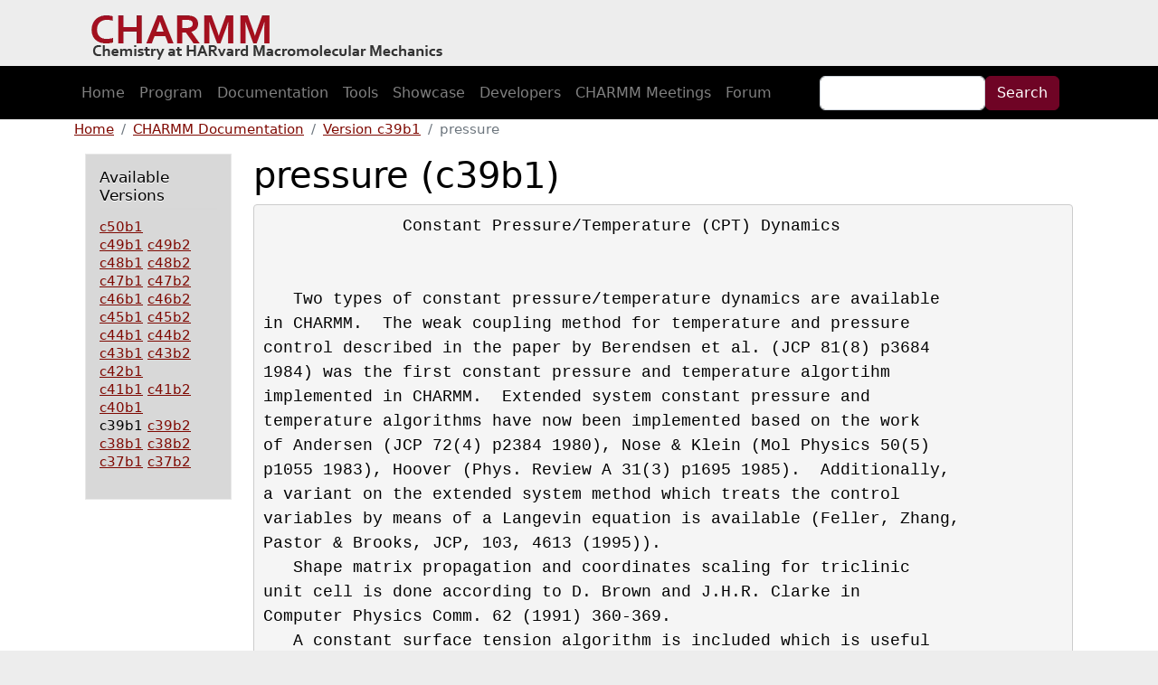

--- FILE ---
content_type: text/html; charset=UTF-8
request_url: https://academiccharmm.org/documentation/version/c39b1/pressure
body_size: 10157
content:
<!DOCTYPE html>
<html lang="en" dir="ltr" prefix="content: http://purl.org/rss/1.0/modules/content/  dc: http://purl.org/dc/terms/  foaf: http://xmlns.com/foaf/0.1/  og: http://ogp.me/ns#  rdfs: http://www.w3.org/2000/01/rdf-schema#  schema: http://schema.org/  sioc: http://rdfs.org/sioc/ns#  sioct: http://rdfs.org/sioc/types#  skos: http://www.w3.org/2004/02/skos/core#  xsd: http://www.w3.org/2001/XMLSchema# ">
  <head>
    <meta charset="utf-8" />
<meta name="Generator" content="Drupal 10 (https://www.drupal.org)" />
<meta name="MobileOptimized" content="width" />
<meta name="HandheldFriendly" content="true" />
<meta name="viewport" content="width=device-width, initial-scale=1, shrink-to-fit=no" />
<meta http-equiv="x-ua-compatible" content="ie=edge" />
<link rel="icon" href="/sites/default/files/favicon_0.ico" type="image/vnd.microsoft.icon" />

    <title>pressure (c39b1) | CHARMM</title>
    <link rel="stylesheet" media="all" href="/sites/default/files/css/css_6CUccV479jKLANb0exqUKrmZG100Ho_4MZGEYaUApSw.css?delta=0&amp;language=en&amp;theme=barrio_charmm&amp;include=eJyNkEEKwzAMBD_kNE8ysiwcgyUFSWnJ7xvIobQ5NIc9zSwLW8Csa8YFjHkuquFhsGasksoXa0MLjMljH11a-qin9pczuUMjz6-lB125wLM3iK6SzsWqOB8xkkqWUI1mVF5VSMIfv_1pKkZQ0TYuN2Qm2TLq2Fj8rs7QJfnuQcdT4PQGyG19Lw" />
<link rel="stylesheet" media="all" href="/sites/default/files/css/css_3pa428k0jjqZugkDEje2qM5DhK4iYEicodEHnQuEIVU.css?delta=1&amp;language=en&amp;theme=barrio_charmm&amp;include=eJyNkEEKwzAMBD_kNE8ysiwcgyUFSWnJ7xvIobQ5NIc9zSwLW8Csa8YFjHkuquFhsGasksoXa0MLjMljH11a-qin9pczuUMjz6-lB125wLM3iK6SzsWqOB8xkkqWUI1mVF5VSMIfv_1pKkZQ0TYuN2Qm2TLq2Fj8rs7QJfnuQcdT4PQGyG19Lw" />
<link rel="stylesheet" media="all" href="//cdn.jsdelivr.net/npm/bootstrap@5.2.0/dist/css/bootstrap.min.css" />
<link rel="stylesheet" media="all" href="/sites/default/files/css/css_EEXoEQqxy7wH7Cy9_iEjaIPaI5OxP7wlvWoN5XTKa7M.css?delta=3&amp;language=en&amp;theme=barrio_charmm&amp;include=eJyNkEEKwzAMBD_kNE8ysiwcgyUFSWnJ7xvIobQ5NIc9zSwLW8Csa8YFjHkuquFhsGasksoXa0MLjMljH11a-qin9pczuUMjz6-lB125wLM3iK6SzsWqOB8xkkqWUI1mVF5VSMIfv_1pKkZQ0TYuN2Qm2TLq2Fj8rs7QJfnuQcdT4PQGyG19Lw" />
<link rel="stylesheet" media="print" href="/sites/default/files/css/css_frc7IR6B4L4qtKdQjoUlD7nNwHQZ3-VoG_b-TrC7BCI.css?delta=4&amp;language=en&amp;theme=barrio_charmm&amp;include=eJyNkEEKwzAMBD_kNE8ysiwcgyUFSWnJ7xvIobQ5NIc9zSwLW8Csa8YFjHkuquFhsGasksoXa0MLjMljH11a-qin9pczuUMjz6-lB125wLM3iK6SzsWqOB8xkkqWUI1mVF5VSMIfv_1pKkZQ0TYuN2Qm2TLq2Fj8rs7QJfnuQcdT4PQGyG19Lw" />
<link rel="stylesheet" media="all" href="/sites/default/files/css/css_sS739m9yps2Ulq5_dsN_0y4FVNx1Xe4d0G8UioPcAYI.css?delta=5&amp;language=en&amp;theme=barrio_charmm&amp;include=eJyNkEEKwzAMBD_kNE8ysiwcgyUFSWnJ7xvIobQ5NIc9zSwLW8Csa8YFjHkuquFhsGasksoXa0MLjMljH11a-qin9pczuUMjz6-lB125wLM3iK6SzsWqOB8xkkqWUI1mVF5VSMIfv_1pKkZQ0TYuN2Qm2TLq2Fj8rs7QJfnuQcdT4PQGyG19Lw" />

    
  </head>
  <body class="layout-one-sidebar layout-sidebar-first path-documentation">
    <a href="#main-content" class="visually-hidden-focusable">
      Skip to main content
    </a>
    
      <div class="dialog-off-canvas-main-canvas" data-off-canvas-main-canvas>
    
<div id="page-wrapper">
  <div id="page">
    <header id="header" class="header" role="banner" aria-label="Site header">
                        <nav class="navbar" id="navbar-top">
                    <div class="container">
                        
                <section class="row region region-top-header">
          <a href="/" title="Home" rel="home" class="navbar-brand">
              <img src="/sites/default/files/charmmlogo.png" alt="Home" class="img-fluid d-inline-block align-top" />
            
    </a>
    
  </section>

                                  </div>
                    </nav>
                          <nav class="navbar navbar-dark navbar-expand-lg" id="navbar-main">
                        <div class="container">
                            <nav role="navigation" aria-labelledby="block-barrio-charmm-main-menu-menu" id="block-barrio-charmm-main-menu" class="block block-menu navigation menu--main">
            
  <h2 class="visually-hidden" id="block-barrio-charmm-main-menu-menu">Main navigation</h2>
  

        
              <ul class="clearfix nav navbar-nav" data-component-id="bootstrap_barrio:menu_main">
                    <li class="nav-item">
                          <a href="/" class="nav-link nav-link--" data-drupal-link-system-path="&lt;front&gt;">Home</a>
              </li>
                <li class="nav-item">
                          <a href="/program" class="nav-link nav-link--program" data-drupal-link-system-path="node/1">Program</a>
              </li>
                <li class="nav-item">
                          <a href="/documentation" title="CHARMM Documentation" class="nav-link nav-link--documentation" data-drupal-link-system-path="node/82">Documentation</a>
              </li>
                <li class="nav-item">
                          <a href="/tools" class="nav-link nav-link--tools" data-drupal-link-system-path="node/11">Tools</a>
              </li>
                <li class="nav-item">
                          <a href="/showcase" class="nav-link nav-link--showcase" data-drupal-link-system-path="showcase">Showcase</a>
              </li>
                <li class="nav-item">
                          <a href="/developers" class="nav-link nav-link--developers" data-drupal-link-system-path="developers">Developers</a>
              </li>
                <li class="nav-item">
                          <a href="/meetings" class="nav-link nav-link--meetings" data-drupal-link-system-path="node/62">CHARMM Meetings</a>
              </li>
                <li class="nav-item">
                          <a href="https://forums-academiccharmm.org" class="nav-link nav-link-https--forums-academiccharmmorg">Forum</a>
              </li>
        </ul>
  



  </nav>


                              <button class="navbar-toggler collapsed" type="button" data-bs-toggle="collapse" data-bs-target="#CollapsingNavbar" aria-controls="CollapsingNavbar" aria-expanded="false" aria-label="Toggle navigation"><span class="navbar-toggler-icon"></span></button>
                <div class="collapse navbar-collapse justify-content-end" id="CollapsingNavbar">
                                    
                                      <div class="form-inline navbar-form justify-content-end">
                        <section class="row region region-header-form">
    <div class="search-block-form block block-search block-search-form-block" data-drupal-selector="search-block-form" id="block-searchform" role="search">
  
    
    <div class="content container-inline">
        <div class="content container-inline">
      <form action="/search/node" method="get" id="search-block-form" accept-charset="UTF-8" class="search-form search-block-form form-row">
  




        
  <div class="js-form-item js-form-type-search form-type-search js-form-item-keys form-item-keys form-no-label mb-3">
          <label for="edit-keys" class="visually-hidden">Search</label>
                    <input title="Enter the terms you wish to search for." data-drupal-selector="edit-keys" type="search" id="edit-keys" name="keys" value="" size="15" maxlength="128" class="form-search form-control" />

                      </div>
<div data-drupal-selector="edit-actions" class="form-actions js-form-wrapper form-wrapper mb-3" id="edit-actions"><button data-drupal-selector="edit-submit" type="submit" id="edit-submit" value="Search" class="button js-form-submit form-submit btn btn-primary">Search</button>
</div>

</form>

    </div>
  
  </div>
</div>

  </section>

                    </div>
                                                    </div>
                                                    </div>
                      </nav>
                  </header>
            <div id="main-wrapper" class="layout-main-wrapper clearfix">
              <div id="main" class="container">
            <div id="block-barrio-charmm-breadcrumbs" class="block block-system block-system-breadcrumb-block">
  
    
      <div class="content">
      
  <nav role="navigation" aria-label="breadcrumb" style="">
  <ol class="breadcrumb">
            <li class="breadcrumb-item">
        <a href="/">Home</a>
      </li>
                <li class="breadcrumb-item">
        <a href="/documentation">CHARMM Documentation</a>
      </li>
                <li class="breadcrumb-item">
        <a href="/documentation/version/c39b1">Version c39b1</a>
      </li>
                <li class="breadcrumb-item active">
        pressure
      </li>
        </ol>
</nav>


    </div>
  </div>


          <div class="row row-offcanvas row-offcanvas-left clearfix">
              <main class="main-content col" id="content" role="main">
                <section class="section">
                  <a href="#main-content" id="main-content" tabindex="-1"></a>
                    <div data-drupal-messages-fallback class="hidden"></div><div id="block-barrio-charmm-page-title" class="block block-core block-page-title-block">
  
    
      <div class="content">
      
  <h1 class="title">pressure (c39b1)</h1>


    </div>
  </div>
<div id="block-barrio-charmm-content" class="block block-system block-system-main-block">
  
    
      <div class="content">
      <A name="Top"></A><div class="charmmdoc">              Constant Pressure/Temperature (CPT) Dynamics<BR><BR><BR>   Two types of constant pressure/temperature dynamics are available <BR>in CHARMM.  The weak coupling method for temperature and pressure<BR>control described in the paper by Berendsen et al. (JCP 81(8) p3684<BR>1984) was the first constant pressure and temperature algortihm<BR>implemented in CHARMM.  Extended system constant pressure and <BR>temperature algorithms have now been implemented based on the work<BR>of Andersen (JCP 72(4) p2384 1980), Nose &amp; Klein (Mol Physics 50(5)<BR>p1055 1983), Hoover (Phys. Review A 31(3) p1695 1985).  Additionally,<BR>a variant on the extended system method which treats the control <BR>variables by means of a Langevin equation is available (Feller, Zhang,<BR>Pastor &amp; Brooks, JCP, 103, 4613 (1995)).<BR>   Shape matrix propagation and coordinates scaling for triclinic<BR>unit cell is done according to D. Brown and J.H.R. Clarke in<BR>Computer Physics Comm. 62 (1991) 360-369.<BR>   A constant surface tension algorithm is included which is useful<BR>for studying interfacial systems where one wishes to allow the area<BR>to change dynamically during the simulation.  The dynamical equations<BR>and statistical ensemble are discussed in (Zhang, Feller, Brooks &amp; <BR>Pastor, JCP, 103, 10252 (1995)).<BR><BR><BR>* <A href="#Syntax">Syntax</A> | Syntax of the CPT dynamics command<BR>* <A href="#Description">Description</A> | Description of the keywords and options<BR>* <A href="#Notes">Notes</A> | Other points to be noted<BR>* <A href="#Examples">Examples</A> | Isotropic and interfacial systems; constant tensor<BR>* <A href="#Pressure">Pressure</A> | The pressure command<BR><BR></div><A name="Syntax"></A><div class="charmmdoc"><A href="#Top">Top</A><BR>[Syntax DYNAmics CPT]<BR><BR>DYNAmics CPT ... cpt-spec<BR><BR>cpt-spec::=  [ pressure-spec ] [ temperature-spec ] [ surface-tension-spec ]<BR><BR><BR>pressure-spec::= PCONST {[PINTernal]} {BEREndsen berensen-spec} ref-pressure-spec<BR>                        { PEXTernal } { langevin-piston-spec  } [ IUPTEN int ]<BR><BR>temperature-spec::= { TCONst [TCOUpling real] [TREFerence real] } ! Berendsen<BR>                    {                                           }<BR>                    { HOOVer    [TMASs real] [ REFT real]       } ! Hoover<BR><BR><BR>berensen-spec::= [COMPressibility real] [PCOUpling real]<BR><BR>langevin-piston-spec::= piston-mass-spec [PGAMMA real] [TBATH real] [P21XCEN]<BR><BR>surface-tension-spec::= [SURFace] [TENSion real] <BR><BR>piston-mass-spec::= [PMASs real]<BR>     [PMXX real] [PMYY real] [PMZZ real] [PMXY real] [PMXZ real] [PMYZ real]<BR><BR>ref-pressure-spec::=  [PREFerence real] [PREFInitial real] [PREFFinal real]<BR>   [PRXX real] [PRYY real] [PRZZ real] [PRXY real] [PRXZ real] [PRYZ real]<BR>     [PIXX real] [PIYY real] [PIZZ real] [PIXY real] [PIXZ real] [PIYZ real]<BR>       [PFXX real] [PFYY real] [PFZZ real] [PFXY real] [PFXZ real] [PFYZ real]<BR>         [VOLUME real]<BR><BR> <BR><BR></div><A name="Description"></A><div class="charmmdoc"><A href="#Top">Top</A><BR>                Description of CPT Dynamics Commands<BR><BR><BR>   Only a few changes are needed to a standard CHARMM dynamics input<BR>file to run a CPT MD simulation. There are a few things to note :<BR><BR>a. The CPT algorithm is invoked by the CPT keyword.<BR><BR>b. It&#039;s not possible to use LANGEVIN dynamics with the constant<BR>   pressure or temperature algorithm.  <BR><BR>c. All the non-Langevin dynamics keywords have the same meaning as<BR>   the in a standard dynamics input file. This includes the<BR>   keywords STRT and REST.<BR><BR>e. The CPT specific keywords (apart from CPT itself) are :<BR><BR>   1. PCONstant    - do a constant pressure calculation.  Extended system<BR>                     algorithm is the default, weak-coupling is available<BR>                     with BEREndsen keyword.<BR>   2. TCONstant    - do a constant temperature calculation with the weak-<BR>                     coupling algorithm.  HOOVer constant temperature is<BR>                     only available with PCONstant simulations.<BR><BR><BR>   3a. To be used with Berendsen algorithm:<BR>      COMPressibility &lt;real&gt; - the isothermal compressibility<BR>                               (atmospheres**-1).<BR>      PCOUple         &lt;real&gt; - the pressure coupling constant<BR>                               (picoseconds).<BR><BR>   3b. To be used with extended system algorithm:<BR>      PMASs           &lt;real&gt; - the mass of the pressure piston (amu)<BR>      PGAMma          &lt;real&gt; - Langevin piston collision frequency (1/ps)<BR>      TBATh           &lt;real&gt; - Langevin piston bath temperature<BR>      TENSion         &lt;real&gt; - reference surface tension (dyne/cm)<BR>      IUPTEN          &lt;int&gt;  - unit number, P tensor at every step<BR>      P21XCEN                - flag; enables dynamic XCEN for P21 TETRagonal<BR><BR>      To be used with either constant pressure algorithm:<BR>      PREFerence      &lt;real&gt; - the reference pressure (atmospheres).<BR>                               (for isotropic pressure)<BR>      PREFInitial     &lt;real&gt; - initial reference pressure tensor (atmospheres).<BR>                               (for isotropic pressure)<BR>      PREFFnitial     &lt;real&gt; - final reference pressure tensor (atmospheres).<BR>                               (for isotropic pressure)<BR><BR>      PRXX,PRYY,PRZZ  &lt;real&gt; - the reference pressure tensor (atmospheres).<BR>      PRXY,PRXZ,PRYZ           (for anisotropic pressure)<BR><BR>      PIXX,PIYY,PIZZ  &lt;real&gt; - initial reference pressure tensor (atmospheres).<BR>      PIXY,PIXZ,PIYZ           (for anisotropic pressure)<BR><BR>      PFXX,PFYY,PFZZ  &lt;real&gt; - final  reference pressure tensor (atmospheres).<BR>      PFXY,PFXZ,PFYZ           (for anisotropic pressure)<BR><BR>      PREFI,PREFF,PIXX...,PFXX... - are used for linear pressure ramping<BR>                   <BR><BR>   4a. To be used with Berendsen algorithm<BR>      TCOUple         &lt;real&gt; - the temperature coupling constant<BR>                               (picoseconds).<BR>      TREFerence      &lt;real&gt; - the berendsen reference temperature (K).<BR><BR>   4b. To be used with extended system (HOOVer) algorithm<BR>      TMASs           &lt;real&gt; - the mass of the thermal piston (kcal*mol^-1*ps^2).<BR>      REFT            &lt;real&gt; - the hoover reference temperature (K).     <BR><BR>   Note : for full descriptions of these parameters and the suggested<BR>          values to use see the reference given above.<BR><BR>f. The CPT module is only available for use with the leap-frog integrator<BR><BR><BR></div><A name="Notes"></A><div class="charmmdoc"><A href="#Top">Top</A><BR>                          Other Points<BR><BR>Suggested values for solvated systems:<BR>      COMPressibility (beta) = 4.63e-5 /atm (for proteins)<BR>      PCOUple                = 5.0 ps (or more)<BR>      PREF                   = 1.0 atm (default)<BR>      PMASs                  = 500 amus (default is infinity)<BR>      TCOUPle                = 5.0 ps (or more)<BR>      TREF                   = 298.0 K (default)<BR>      REFT                   = 298.0 K (default)<BR>      TBATh                  = 298.0 K (default)<BR>      TMASs                  = 1000.0 kcal ps^2 (default is infinity)<BR>      TENSion                = 0.0 (default, results in regular constant pressure)<BR><BR>Other Points<BR>------------<BR><BR>1. Although the heating and equilibration commands are the same as<BR>   for standard dynamics it is possible to use the CPT algorithm<BR>   to perform both without velocity modification (c.f. Langevin<BR>   dynamics).<BR><BR>2. The algorithm requires the use of the CHARMM CRYSTAL facility<BR>   for constant pressure dynamics. If only Berendsen constant temperature<BR>   is requested, then the crystal code need not be used.<BR><BR>3. For the Berendsen algorithm, when a reference pressure term<BR>   ( PRXX,PRYY,PRZZ,PRXY,PRXZ,PRYZ is<BR>   set to a very large negative number (less than -9999.0), then this<BR>   component of the pressure will not be considered.  For orthorhombic<BR>   simulations, the particular box length will not change (for example,<BR>   if the command says: PRXX 1.0  PRYY -10000. PRZZ -10000.  then<BR>   only the box length in the x direction will change during dynamics).<BR>   If a cubic simulation is performed, then the pressure terms corresponding<BR>   to the large negative values are not considered in the calculation of<BR>   the instentaneous pressure.<BR><BR>4. For the extended system pressure algorithm, setting any component of the<BR>   piston mass array to zero will cause the corresponding simulation cell<BR>   length to remain constant.  For example when using the orthormobic<BR>   cell, setting pmxx=pmyy=0 results in only the zdirection changing during<BR>   the dynamics (and it changes according to the z component of the pressure<BR>   tensor).  This is the standard method for interfacial NPAT systems.<BR><BR>5. A discussion of Hoover temperature control can be found in the documentation<BR>   file nose.doc.  The temperature control implemented in the velocity verlet<BR>   integrator is very similar to the one used in the leapfrog integrator.<BR>   NOTE:  Hoover temp control only works in conjunction with constant pressure<BR><BR>6. The Berendsen pressure/temperature control scheme may not be appropriate<BR>   for inhomegenous systems (protein in water, aqueous membrane, interfacial<BR>   systems).  This is especially true if SHAKE constraints are used on one<BR>   component.  A full discussion is given in the paper by Feller, Zhang, Pastor<BR>   and Brooks (JCP, 9/15/95).<BR><BR>7. The extended system pressure algorithm can be run with temperature control<BR>   (resulting in isothermal-isobaric ensemble) or without (resulting in <BR>   isoenthalpic ensemble).  The Berendsen pressure method must be run with the<BR>   constant temperature control (the ensemble for these methods is unknown).<BR><BR>8. If PINTernal is used (default), then the pressure is determined by the<BR>   internal virial and the atoms in the box are instantaneously scaled in a<BR>   homogeneous response to the altered box dimensions.  If PEXTernal is used,<BR>   then the external virial (related to the force required to maintain the<BR>   symmetry constraint) is used and the atom positions are not instantaneously<BR>   scaled by box size changes.  The PEXTernal option is normally used for<BR>   minimization, but may be used with molecular dynamics.  It is not recommended<BR>   for large systems.<BR><BR>9. The pressure tensor (extended system) on every integration step is saved<BR>   to the formatted file indicated by unit number specified by IUPTEN; this<BR>   allows calculation of viscosity using the Green-Kubo relationship.  The<BR>   viscosity is computed from the integral of the autocorrelation function<BR>   of the off-diagonal elements of the P tensor, scaled by V/kT; see<BR>   J. Phys. Chem. 100:17011-17020 (1996).  The column order of the data is:<BR><BR>     Time  PIXX  PIXY  PIXZ  PIYX  PIYY  PIYZ  PIZX  PIZY  PIZZ<BR><BR>10. For simulations using P21 symmetry with a tetragonal prism lattice, the<BR>    P21XCEN keyword enables dynamic updating of the XCEN value used for image<BR>    centering to be consistent with 0.25*A; for details on P21 symmetry, see<BR>    the example in &raquo; <A href="/documentation/version/c39b1/chmdoc/crystl/">chmdoc/crystl</A> <BR><BR><BR></div><A name="Examples"></A><div class="charmmdoc"><A href="#Top">Top</A><BR>Examples of Constant Pressure Usage<BR><BR>1.  Basic constant pressure, appropriate for a cubic simulation cell, box<BR>    length is coupled to the trace of the pressure tensor, using langevin on<BR>    pressure piston degree of freedom.  This also works for a non cubic <BR>    cell, but in that case each length moves independently to maintain a<BR>    constant pressure tensor.  Constant volume is the limit pmass -&gt; infinity<BR>    (implementation in CHARMM: Set pmass = 0 for constant V).<BR><BR>dynamics cpt leap restart time 0.001 nstep 10000 iseed 314159 -<BR>        pconstant pmass 400.0 pref 1.0 pgamma 20.0 -<BR>        tbath 300.0<BR><BR>2.  Constant normal pressure, constant area.  Appropriate for orthorombic<BR>    cell where only the z direction is allowed to change.  The box<BR>    length in z direction is coupled to the z component of the pressure tensor.<BR><BR>dynamics cpt leap restart time 0.001 nstep 10000 iseed 314159 -<BR>        pconstant pmzz 225.0 pmxx 0.0 pmyy 0.0 pref 1.0 <BR><BR>3.  Constant pressure (stress) tensor.  Each box length moves independently<BR>    to maintain the desired pressure tensor.<BR><BR>dynamics cpt leap restart time 0.001 nstep 10000 iseed 314159 -<BR>        pconstant pmass 225.0 przz 1.0 prxx 2.0 pryy 3.0<BR><BR>4.  Constant pressure, constant surface tension.  Z direction moves independently<BR>    of x and y and is coupled to the bulk pressure (z component of pressure<BR>    tensor).  X and y box lengths move to maintain constant surface tension.  <BR>    Note:  this is only appropriate for interfacial systems where the interface<BR>    is perpendicular to the z axis.<BR><BR>dynamics cpt leap restart time 0.001 nstep 10000 iseed 314159 -<BR>        pconstant pmass 225.0 pref 1.0 surface tension 50.0<BR><BR>5.  Constant pressure and temperature (NPT)<BR><BR>dynamics cpt leap restart time 0.001 nstep 10000 iseed 314159 -<BR>        pconstant pmass 400.0 pref 1.0 pgamma 20.0 -<BR>        tbath 300.0 tcons hoover reft 300. tmass 1000.<BR><BR><BR>Examples of Constant Temperature Usage<BR><BR>1.  Basic constant temperature using the Hoover method<BR><BR>dynamics cpt leap restart time 0.001 nstep 10000 iseed 314159 -<BR>           HOOVer   TMASs 1000.0  REFT 298.0<BR><BR>2.  Constant T with calculation of pressure data; this will also print<BR>    the surface tension in the output log, useful for studying<BR>    interfacial systems. The optional IUPTEN keyword will store the<BR>    pressure tensor data for every timestep.<BR><BR>open unit 29 card write name dyn.ptn<BR>dynamics cpt leap restart time 0.001 nstep 10000 iseed 314159 -<BR>      pcons pmass 0.0 pint pref 1. iupten 29 -<BR>      hoover tmass 1000.0 reft 293.0<BR><BR><BR></div><A name="Pressure"></A><div class="charmmdoc"><A href="#Top">Top</A><BR>  The PRESsure command <BR><BR>     Process the pressure commands for the system. There are three<BR>     modes :<BR><BR>     Mode 1 : Initialise all pressure arrays.<BR><BR>     Syntax:<BR><BR>     PRESsure INITialise<BR><BR>     Mode 2 : Calculate and print the instantaneous pressures for<BR>              a system.<BR><BR>     Syntax:<BR><BR>     PRESsure INSTantaneous TEMPerature &lt;Real&gt; VOLUme &lt;Real&gt; -<BR>                            NDEGf &lt;Integer&gt; NOPRint<BR><BR>     The external isotropic pressure and tensor are calculated<BR>     if a volume is present. The isotropic internal pressure is<BR>     calculated if a volume is present and a temperature has been<BR>     given. If no degrees of freedom are specified then a value<BR>     of 3*NATOM is taken be default. The virials are always printed.<BR>     NOPRint will suppress all printing.<BR><BR>     Note: a previous call to energy is required so that the<BR>           virials (and volume if not specified) are available<BR>           in ENERGY.FCM. The command also accumulates the<BR>           average and the square of the pressure variables.<BR><BR>     Mode 3 : Print the averages and fluctuations.<BR><BR>     PRESsure STATistics<BR><BR></div>
    </div>
  </div>


                </section>
              </main>
                          <div class="sidebar_first sidebar col-md-2 order-first" id="sidebar_first">
                <aside class="section" role="complementary">
                    <section class="region region-sidebar-first">
    <div id="block-charmmdocversions" class="block block-charmmdoc block-charmmdocversions">
  
      <h2>Available Versions</h2>
    
      <div class="content">
      <p><A href="/documentation/version/c50b1/pressure">c50b1</A><BR><A href="/documentation/version/c49b1/pressure">c49b1</A> <A href="/documentation/version/c49b2/pressure">c49b2</A><BR><A href="/documentation/version/c48b1/pressure">c48b1</A> <A href="/documentation/version/c48b2/pressure">c48b2</A><BR><A href="/documentation/version/c47b1/pressure">c47b1</A> <A href="/documentation/version/c47b2/pressure">c47b2</A><BR><A href="/documentation/version/c46b1/pressure">c46b1</A> <A href="/documentation/version/c46b2/pressure">c46b2</A><BR><A href="/documentation/version/c45b1/pressure">c45b1</A> <A href="/documentation/version/c45b2/pressure">c45b2</A><BR><A href="/documentation/version/c44b1/pressure">c44b1</A> <A href="/documentation/version/c44b2/pressure">c44b2</A><BR><A href="/documentation/version/c43b1/pressure">c43b1</A> <A href="/documentation/version/c43b2/pressure">c43b2</A><BR><A href="/documentation/version/c42b1/pressure">c42b1</A><BR><A href="/documentation/version/c41b1/pressure">c41b1</A> <A href="/documentation/version/c41b2/pressure">c41b2</A><BR><A href="/documentation/version/c40b1/pressure">c40b1</A><BR>c39b1 <A href="/documentation/version/c39b2/pressure">c39b2</A><BR><A href="/documentation/version/c38b1/pressure">c38b1</A> <A href="/documentation/version/c38b2/pressure">c38b2</A><BR><A href="/documentation/version/c37b1/pressure">c37b1</A> <A href="/documentation/version/c37b2/pressure">c37b2</A><BR></p>
    </div>
  </div>

  </section>

                </aside>
              </div>
                                  </div>
        </div>
          </div>
        <footer class="site-footer">
              <div class="container">
                                <div class="site-footer__bottom">
                <section class="row region region-footer-fifth">
    <nav role="navigation" aria-labelledby="block-barrio-charmm-footer-menu" id="block-barrio-charmm-footer" class="block block-menu navigation menu--footer">
            
  <h2 class="visually-hidden" id="block-barrio-charmm-footer-menu">Footer menu</h2>
  

        
              <ul class="clearfix nav flex-row" data-component-id="bootstrap_barrio:menu_columns">
                    <li class="nav-item">
                <a href="/contact" class="nav-link nav-link--contact" data-drupal-link-system-path="contact">Contact</a>
              </li>
                <li class="nav-item">
                <a href="/privacypolicy" class="nav-link nav-link--privacypolicy" data-drupal-link-system-path="node/12">Privacy Policy</a>
              </li>
        </ul>
  



  </nav>

  </section>

            </div>
                  </div>
          </footer>
  </div>
</div>

  </div>

    
    <script type="application/json" data-drupal-selector="drupal-settings-json">{"path":{"baseUrl":"\/","pathPrefix":"","currentPath":"documentation\/version\/c39b1\/pressure","currentPathIsAdmin":false,"isFront":false,"currentLanguage":"en"},"pluralDelimiter":"\u0003","suppressDeprecationErrors":true,"ajaxTrustedUrl":{"\/search\/node":true},"user":{"uid":0,"permissionsHash":"584aeea81c1a06d850a7843ad1bc68fdef163fc3f3b5549dbfa494acc88e2a41"}}</script>
<script src="/sites/default/files/js/js_G5hfEe7qyvHXGt4DgTKccDYCVFKWMuAHO8sefzMuqKg.js?scope=footer&amp;delta=0&amp;language=en&amp;theme=barrio_charmm&amp;include=eJxLSiwqysyPT85ILMrN1U_Kzy8pLilKLIhPTsnTSUKRS8_JT0rM0S0uqczJzEvXQSiFKEOTBwAZJyMQ"></script>
<script src="//cdn.jsdelivr.net/npm/bootstrap@5.2.0/dist/js/bootstrap.bundle.min.js"></script>
<script src="/sites/default/files/js/js_3lG020y8mRA4vlsvSuL26N_T_xQEs0hLrYg22NfrkOc.js?scope=footer&amp;delta=2&amp;language=en&amp;theme=barrio_charmm&amp;include=eJxLSiwqysyPT85ILMrN1U_Kzy8pLilKLIhPTsnTSUKRS8_JT0rM0S0uqczJzEvXQSiFKEOTBwAZJyMQ"></script>

  </body>
</html>
